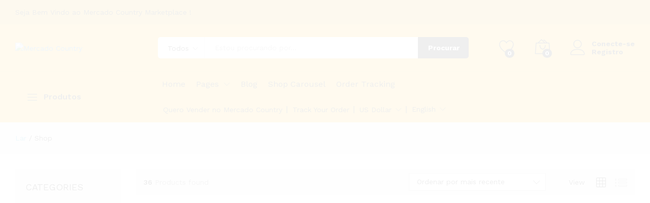

--- FILE ---
content_type: text/css
request_url: https://mercadocountry.com.br/wp-content/plugins/dokan-pro/modules/request-for-quotation/assets/css/request-a-quote-front.css?ver=3.11.2
body_size: 150
content:
.dokan-dashboard-wrap .dokan-dashboard-content .my_account_quotes td:first-child a {
    color: #6d6d6d;
    transition: .2s linear;
}

.dokan-dashboard-wrap .dokan-dashboard-content .my_account_quotes td:first-child a:hover {
    color: #000;
}

div.dokan_convert_to_order_button button {
    float: right;
    background: green;
    color: white;
    border-radius: 3px;
}

div.dokan_convert_to_order_button {
    width: 100%;
    overflow: hidden;
    margin-top: 1em;
}

tr.woocommerce-cart-form__quote-item input[type=number],
div.quote_fields .announcement-meta-options input[type=text],
div.quote_fields .announcement-meta-options input[type=email] {
    width: 100%;
}

@media (max-width: 430px) {
    tr.woocommerce-cart-form__quote-item .product-remove {
        z-index: 1;
    }

    tr.woocommerce-cart-form__quote-item .offered-price .offered-price-input {
        width: 50%;
    }
}
